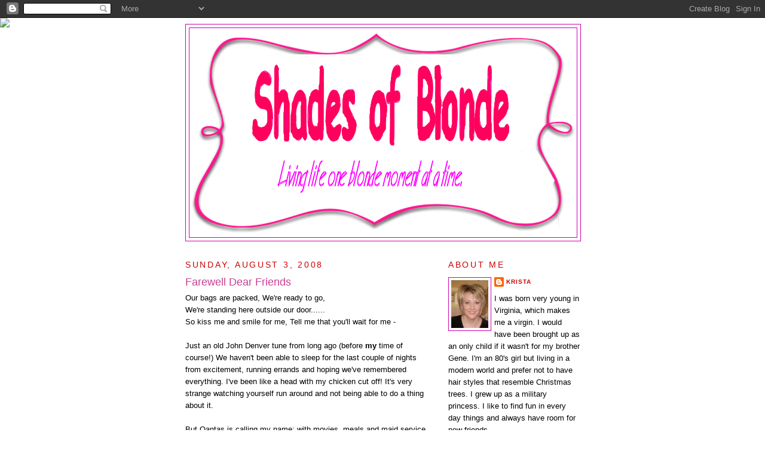

--- FILE ---
content_type: text/html; charset=UTF-8
request_url: https://ohmyheck-tic.blogspot.com/2008/08/farewell-dear-friends.html
body_size: 16560
content:
<!DOCTYPE html>
<html dir='ltr'>
<head>
<link href='https://www.blogger.com/static/v1/widgets/2944754296-widget_css_bundle.css' rel='stylesheet' type='text/css'/>
<meta content='text/html; charset=UTF-8' http-equiv='Content-Type'/>
<meta content='blogger' name='generator'/>
<link href='https://ohmyheck-tic.blogspot.com/favicon.ico' rel='icon' type='image/x-icon'/>
<link href='http://ohmyheck-tic.blogspot.com/2008/08/farewell-dear-friends.html' rel='canonical'/>
<link rel="alternate" type="application/atom+xml" title="Shades of Blonde - Atom" href="https://ohmyheck-tic.blogspot.com/feeds/posts/default" />
<link rel="alternate" type="application/rss+xml" title="Shades of Blonde - RSS" href="https://ohmyheck-tic.blogspot.com/feeds/posts/default?alt=rss" />
<link rel="service.post" type="application/atom+xml" title="Shades of Blonde - Atom" href="https://www.blogger.com/feeds/4058669311925760898/posts/default" />

<link rel="alternate" type="application/atom+xml" title="Shades of Blonde - Atom" href="https://ohmyheck-tic.blogspot.com/feeds/548440007897719989/comments/default" />
<!--Can't find substitution for tag [blog.ieCssRetrofitLinks]-->
<meta content='http://ohmyheck-tic.blogspot.com/2008/08/farewell-dear-friends.html' property='og:url'/>
<meta content='Farewell Dear Friends' property='og:title'/>
<meta content='Our bags are packed, We&#39;re ready to go, We&#39;re standing here outside our door...... So kiss me and smile for me, Tell me that you&#39;ll wait for...' property='og:description'/>
<title>Shades of Blonde: Farewell Dear Friends</title>
<style id='page-skin-1' type='text/css'><!--
/*
-----------------------------------------------
Blogger Template Style
Name:     Minima
Date:     26 Feb 2004
Updated by: Blogger Team
----------------------------------------------- */
/* Use this with templates/template-twocol.html */
body {
background:#ffffff;
margin:0;
color:#000000;
font:x-small Georgia Serif;
font-size/* */:/**/small;
font-size: /**/small;
text-align: center;
}
a:link {
color:#cc0000;
text-decoration:none;
}
a:visited {
color:#cc00af;
text-decoration:none;
}
a:hover {
color:#C94093;
text-decoration:underline;
}
a img {
border-width:0;
}
/* Header
-----------------------------------------------
*/
#header-wrapper {
width:660px;
margin:0 auto 10px;
border:1px solid #cc00af;
}
#header-inner {
background-position: center;
margin-left: auto;
margin-right: auto;
}
#header {
margin: 5px;
border: 1px solid #cc00af;
text-align: center;
color:#9D1961;
}
#header h1 {
margin:5px 5px 0;
padding:15px 20px .25em;
line-height:1.2em;
text-transform:uppercase;
letter-spacing:.2em;
font: normal bold 350% Georgia, Times, serif;
}
#header a {
color:#9D1961;
text-decoration:none;
}
#header a:hover {
color:#9D1961;
}
#header .description {
margin:0 5px 5px;
padding:0 20px 15px;
max-width:700px;
text-transform:uppercase;
letter-spacing:.2em;
line-height: 1.4em;
font: normal normal 95% 'Trebuchet MS', Trebuchet, Arial, Verdana, Sans-serif;
color: #cc0000;
}
#header img {
margin-left: auto;
margin-right: auto;
}
/* Outer-Wrapper
----------------------------------------------- */
#outer-wrapper {
width: 660px;
margin:0 auto;
padding:10px;
text-align:left;
font: normal normal 100% Verdana, sans-serif;
}
#main-wrapper {
width: 410px;
float: left;
word-wrap: break-word; /* fix for long text breaking sidebar float in IE */
overflow: hidden;     /* fix for long non-text content breaking IE sidebar float */
}
#sidebar-wrapper {
width: 220px;
float: right;
word-wrap: break-word; /* fix for long text breaking sidebar float in IE */
overflow: hidden;      /* fix for long non-text content breaking IE sidebar float */
}
/* Headings
----------------------------------------------- */
h2 {
margin:1.5em 0 .75em;
font:normal normal 105% 'Trebuchet MS',Trebuchet,Arial,Verdana,Sans-serif;
line-height: 1.4em;
text-transform:uppercase;
letter-spacing:.2em;
color:#cc0000;
}
/* Posts
-----------------------------------------------
*/
h2.date-header {
margin:1.5em 0 .5em;
}
.post {
margin:.5em 0 1.5em;
border-bottom:1px dotted #cc00af;
padding-bottom:1.5em;
}
.post h3 {
margin:.25em 0 0;
padding:0 0 4px;
font-size:140%;
font-weight:normal;
line-height:1.4em;
color:#C94093;
}
.post h3 a, .post h3 a:visited, .post h3 strong {
display:block;
text-decoration:none;
color:#C94093;
font-weight:normal;
}
.post h3 strong, .post h3 a:hover {
color:#000000;
}
.post-body {
margin:0 0 .75em;
line-height:1.6em;
}
.post-body blockquote {
line-height:1.3em;
}
.post-footer {
margin: .75em 0;
color:#cc0000;
text-transform:uppercase;
letter-spacing:.1em;
font: normal normal 78% 'Trebuchet MS', Trebuchet, Arial, Verdana, Sans-serif;
line-height: 1.4em;
}
.comment-link {
margin-left:.6em;
}
.post img, table.tr-caption-container {
padding:4px;
border:1px solid #cc00af;
}
.tr-caption-container img {
border: none;
padding: 0;
}
.post blockquote {
margin:1em 20px;
}
.post blockquote p {
margin:.75em 0;
}
/* Comments
----------------------------------------------- */
#comments h4 {
margin:1em 0;
font-weight: bold;
line-height: 1.4em;
text-transform:uppercase;
letter-spacing:.2em;
color: #cc0000;
}
#comments-block {
margin:1em 0 1.5em;
line-height:1.6em;
}
#comments-block .comment-author {
margin:.5em 0;
}
#comments-block .comment-body {
margin:.25em 0 0;
}
#comments-block .comment-footer {
margin:-.25em 0 2em;
line-height: 1.4em;
text-transform:uppercase;
letter-spacing:.1em;
}
#comments-block .comment-body p {
margin:0 0 .75em;
}
.deleted-comment {
font-style:italic;
color:gray;
}
#blog-pager-newer-link {
float: left;
}
#blog-pager-older-link {
float: right;
}
#blog-pager {
text-align: center;
}
.feed-links {
clear: both;
line-height: 2.5em;
}
/* Sidebar Content
----------------------------------------------- */
.sidebar {
color: #000000;
line-height: 1.5em;
}
.sidebar ul {
list-style:none;
margin:0 0 0;
padding:0 0 0;
}
.sidebar li {
margin:0;
padding-top:0;
padding-right:0;
padding-bottom:.25em;
padding-left:15px;
text-indent:-15px;
line-height:1.5em;
}
.sidebar .widget, .main .widget {
border-bottom:1px dotted #cc00af;
margin:0 0 1.5em;
padding:0 0 1.5em;
}
.main .Blog {
border-bottom-width: 0;
}
/* Profile
----------------------------------------------- */
.profile-img {
float: left;
margin-top: 0;
margin-right: 5px;
margin-bottom: 5px;
margin-left: 0;
padding: 4px;
border: 1px solid #cc00af;
}
.profile-data {
margin:0;
text-transform:uppercase;
letter-spacing:.1em;
font: normal normal 78% 'Trebuchet MS', Trebuchet, Arial, Verdana, Sans-serif;
color: #cc0000;
font-weight: bold;
line-height: 1.6em;
}
.profile-datablock {
margin:.5em 0 .5em;
}
.profile-textblock {
margin: 0.5em 0;
line-height: 1.6em;
}
.profile-link {
font: normal normal 78% 'Trebuchet MS', Trebuchet, Arial, Verdana, Sans-serif;
text-transform: uppercase;
letter-spacing: .1em;
}
/* Footer
----------------------------------------------- */
#footer {
width:660px;
clear:both;
margin:0 auto;
padding-top:15px;
line-height: 1.6em;
text-transform:uppercase;
letter-spacing:.1em;
text-align: center;
}

--></style>
<link href='https://www.blogger.com/dyn-css/authorization.css?targetBlogID=4058669311925760898&amp;zx=d939d9f4-722a-4344-bdfe-79ce8de027b0' media='none' onload='if(media!=&#39;all&#39;)media=&#39;all&#39;' rel='stylesheet'/><noscript><link href='https://www.blogger.com/dyn-css/authorization.css?targetBlogID=4058669311925760898&amp;zx=d939d9f4-722a-4344-bdfe-79ce8de027b0' rel='stylesheet'/></noscript>
<meta name='google-adsense-platform-account' content='ca-host-pub-1556223355139109'/>
<meta name='google-adsense-platform-domain' content='blogspot.com'/>

</head>
<body>
<div class='navbar section' id='navbar'><div class='widget Navbar' data-version='1' id='Navbar1'><script type="text/javascript">
    function setAttributeOnload(object, attribute, val) {
      if(window.addEventListener) {
        window.addEventListener('load',
          function(){ object[attribute] = val; }, false);
      } else {
        window.attachEvent('onload', function(){ object[attribute] = val; });
      }
    }
  </script>
<div id="navbar-iframe-container"></div>
<script type="text/javascript" src="https://apis.google.com/js/platform.js"></script>
<script type="text/javascript">
      gapi.load("gapi.iframes:gapi.iframes.style.bubble", function() {
        if (gapi.iframes && gapi.iframes.getContext) {
          gapi.iframes.getContext().openChild({
              url: 'https://www.blogger.com/navbar/4058669311925760898?po\x3d548440007897719989\x26origin\x3dhttps://ohmyheck-tic.blogspot.com',
              where: document.getElementById("navbar-iframe-container"),
              id: "navbar-iframe"
          });
        }
      });
    </script><script type="text/javascript">
(function() {
var script = document.createElement('script');
script.type = 'text/javascript';
script.src = '//pagead2.googlesyndication.com/pagead/js/google_top_exp.js';
var head = document.getElementsByTagName('head')[0];
if (head) {
head.appendChild(script);
}})();
</script>
</div></div>
<div id='outer-wrapper'><div id='wrap2'>
<!-- skip links for text browsers -->
<span id='skiplinks' style='display:none;'>
<a href='#main'>skip to main </a> |
      <a href='#sidebar'>skip to sidebar</a>
</span>
<div id='header-wrapper'>
<div class='header section' id='header'><div class='widget Header' data-version='1' id='Header1'>
<div id='header-inner'>
<a href='https://ohmyheck-tic.blogspot.com/' style='display: block'>
<img alt='Shades of Blonde' height='350px; ' id='Header1_headerimg' src='https://blogger.googleusercontent.com/img/b/R29vZ2xl/AVvXsEhPtwb_ZtXHHp7TzSIe1RszKiMxbdr4GeBet-6VDCbfFvt5ynwWWEP9krflJkz3eHz-IuE2IS8MSBmEsE6Fpnbc6Di2Oj9_jgEsK4BznMlqsGATUa6ndtLxwHtAU5NuoMUhrJDgmLR_55l9/s1600-r/i342_pLuvuBanner.png' style='display: block' width='650px; '/>
</a>
</div>
</div></div>
</div>
<div id='content-wrapper'>
<div id='crosscol-wrapper' style='text-align:center'>
<div class='crosscol no-items section' id='crosscol'></div>
</div>
<div id='main-wrapper'>
<div class='main section' id='main'><div class='widget Blog' data-version='1' id='Blog1'>
<div class='blog-posts hfeed'>

          <div class="date-outer">
        
<h2 class='date-header'><span>Sunday, August 3, 2008</span></h2>

          <div class="date-posts">
        
<div class='post-outer'>
<div class='post hentry uncustomized-post-template' itemprop='blogPost' itemscope='itemscope' itemtype='http://schema.org/BlogPosting'>
<meta content='4058669311925760898' itemprop='blogId'/>
<meta content='548440007897719989' itemprop='postId'/>
<a name='548440007897719989'></a>
<h3 class='post-title entry-title' itemprop='name'>
Farewell Dear Friends
</h3>
<div class='post-header'>
<div class='post-header-line-1'></div>
</div>
<div class='post-body entry-content' id='post-body-548440007897719989' itemprop='description articleBody'>
Our bags are packed, We're ready to go,<br />We're standing here outside our door......<br />So kiss me and smile for me, Tell me that you'll wait for me -<br /><br />Just an old John Denver tune from long ago (before <strong>my</strong> time of course!)  We haven't been able to sleep for the last couple of nights from excitement, running errands and hoping we've remembered everything.  I've been like a head with my chicken cut off!  It's very strange watching yourself run around and not being able to do a thing about it.<br /><br />But Qantas is calling my name; with movies, meals and maid service.  Sigh.  Then I have to wake up to reality again.<br /><br />I will miss you all and it will seem like a blink of an eye when we get back.  Sorry we couldn't catch up before we left, but save a date when we come back!
<div style='clear: both;'></div>
</div>
<div class='post-footer'>
<div class='post-footer-line post-footer-line-1'>
<span class='post-author vcard'>
Posted by
<span class='fn' itemprop='author' itemscope='itemscope' itemtype='http://schema.org/Person'>
<meta content='https://www.blogger.com/profile/07870337424997944073' itemprop='url'/>
<a class='g-profile' href='https://www.blogger.com/profile/07870337424997944073' rel='author' title='author profile'>
<span itemprop='name'>Krista</span>
</a>
</span>
</span>
<span class='post-timestamp'>
at
<meta content='http://ohmyheck-tic.blogspot.com/2008/08/farewell-dear-friends.html' itemprop='url'/>
<a class='timestamp-link' href='https://ohmyheck-tic.blogspot.com/2008/08/farewell-dear-friends.html' rel='bookmark' title='permanent link'><abbr class='published' itemprop='datePublished' title='2008-08-03T00:40:00-06:00'>12:40&#8239;AM</abbr></a>
</span>
<span class='post-comment-link'>
</span>
<span class='post-icons'>
<span class='item-action'>
<a href='https://www.blogger.com/email-post/4058669311925760898/548440007897719989' title='Email Post'>
<img alt='' class='icon-action' height='13' src='https://resources.blogblog.com/img/icon18_email.gif' width='18'/>
</a>
</span>
<span class='item-control blog-admin pid-1466276595'>
<a href='https://www.blogger.com/post-edit.g?blogID=4058669311925760898&postID=548440007897719989&from=pencil' title='Edit Post'>
<img alt='' class='icon-action' height='18' src='https://resources.blogblog.com/img/icon18_edit_allbkg.gif' width='18'/>
</a>
</span>
</span>
<div class='post-share-buttons goog-inline-block'>
</div>
</div>
<div class='post-footer-line post-footer-line-2'>
<span class='post-labels'>
Labels:
<a href='https://ohmyheck-tic.blogspot.com/search/label/Vacationing' rel='tag'>Vacationing</a>
</span>
</div>
<div class='post-footer-line post-footer-line-3'>
<span class='post-location'>
</span>
</div>
</div>
</div>
<div class='comments' id='comments'>
<a name='comments'></a>
<h4>4 comments:</h4>
<div id='Blog1_comments-block-wrapper'>
<dl class='avatar-comment-indent' id='comments-block'>
<dt class='comment-author ' id='c4898771931507861211'>
<a name='c4898771931507861211'></a>
<div class="avatar-image-container vcard"><span dir="ltr"><a href="https://www.blogger.com/profile/01118546573573395042" target="" rel="nofollow" onclick="" class="avatar-hovercard" id="av-4898771931507861211-01118546573573395042"><img src="https://resources.blogblog.com/img/blank.gif" width="35" height="35" class="delayLoad" style="display: none;" longdesc="//blogger.googleusercontent.com/img/b/R29vZ2xl/AVvXsEgrooJ9RqQOhmxD9Wr-fL_bCRk1oH4Xnm5AcFTMxfJ3fWYiiz-LJJM2BvJ-5K-uEyB3cMMj5iRfEf8gygX7ahA55VcCtTbvk1uYmbHCh6lf8vGgSbM2GTwpUgpN7tFZNh4/s45-c/6056187869_15084ea742_m.jpg" alt="" title="Nicole">

<noscript><img src="//blogger.googleusercontent.com/img/b/R29vZ2xl/AVvXsEgrooJ9RqQOhmxD9Wr-fL_bCRk1oH4Xnm5AcFTMxfJ3fWYiiz-LJJM2BvJ-5K-uEyB3cMMj5iRfEf8gygX7ahA55VcCtTbvk1uYmbHCh6lf8vGgSbM2GTwpUgpN7tFZNh4/s45-c/6056187869_15084ea742_m.jpg" width="35" height="35" class="photo" alt=""></noscript></a></span></div>
<a href='https://www.blogger.com/profile/01118546573573395042' rel='nofollow'>Nicole</a>
said...
</dt>
<dd class='comment-body' id='Blog1_cmt-4898771931507861211'>
<p>
hey, I thought you were taking me with you!
</p>
</dd>
<dd class='comment-footer'>
<span class='comment-timestamp'>
<a href='https://ohmyheck-tic.blogspot.com/2008/08/farewell-dear-friends.html?showComment=1217774520000#c4898771931507861211' title='comment permalink'>
August 3, 2008 at 8:42&#8239;AM
</a>
<span class='item-control blog-admin pid-1366782044'>
<a class='comment-delete' href='https://www.blogger.com/comment/delete/4058669311925760898/4898771931507861211' title='Delete Comment'>
<img src='https://resources.blogblog.com/img/icon_delete13.gif'/>
</a>
</span>
</span>
</dd>
<dt class='comment-author ' id='c8837943828991716014'>
<a name='c8837943828991716014'></a>
<div class="avatar-image-container vcard"><span dir="ltr"><a href="https://www.blogger.com/profile/06685772235961607692" target="" rel="nofollow" onclick="" class="avatar-hovercard" id="av-8837943828991716014-06685772235961607692"><img src="https://resources.blogblog.com/img/blank.gif" width="35" height="35" class="delayLoad" style="display: none;" longdesc="//blogger.googleusercontent.com/img/b/R29vZ2xl/AVvXsEjT7FQJB6hGr9tngek-6fWfF9RqXNgwKyBMnpL-NTFIPxfjboWMx9u_-OSC-lpiQwvswxXqZjx8sYthdYz87sHN1BfQMgC78TXM0pP7yUCiAaTATVQpNYj9hmim1btF6A/s45-c-r/me.jpg" alt="" title="Christina">

<noscript><img src="//blogger.googleusercontent.com/img/b/R29vZ2xl/AVvXsEjT7FQJB6hGr9tngek-6fWfF9RqXNgwKyBMnpL-NTFIPxfjboWMx9u_-OSC-lpiQwvswxXqZjx8sYthdYz87sHN1BfQMgC78TXM0pP7yUCiAaTATVQpNYj9hmim1btF6A/s45-c-r/me.jpg" width="35" height="35" class="photo" alt=""></noscript></a></span></div>
<a href='https://www.blogger.com/profile/06685772235961607692' rel='nofollow'>Christina</a>
said...
</dt>
<dd class='comment-body' id='Blog1_cmt-8837943828991716014'>
<p>
Have a wonderful time, Krista!  Kiss a kangaroo for me  . . . or better yet, bring me one!
</p>
</dd>
<dd class='comment-footer'>
<span class='comment-timestamp'>
<a href='https://ohmyheck-tic.blogspot.com/2008/08/farewell-dear-friends.html?showComment=1217784240000#c8837943828991716014' title='comment permalink'>
August 3, 2008 at 11:24&#8239;AM
</a>
<span class='item-control blog-admin pid-1167167400'>
<a class='comment-delete' href='https://www.blogger.com/comment/delete/4058669311925760898/8837943828991716014' title='Delete Comment'>
<img src='https://resources.blogblog.com/img/icon_delete13.gif'/>
</a>
</span>
</span>
</dd>
<dt class='comment-author ' id='c4075714000646546757'>
<a name='c4075714000646546757'></a>
<div class="avatar-image-container vcard"><span dir="ltr"><a href="https://www.blogger.com/profile/04883446357030352434" target="" rel="nofollow" onclick="" class="avatar-hovercard" id="av-4075714000646546757-04883446357030352434"><img src="https://resources.blogblog.com/img/blank.gif" width="35" height="35" class="delayLoad" style="display: none;" longdesc="//blogger.googleusercontent.com/img/b/R29vZ2xl/AVvXsEgWAx5F0BB8qa-0sEHYKEJdnBerv3Q4gzUkO-PCurIwc9mdx17evs_29jtJoVfmqHWL8JoZJeqfyPiBOWCjLgUgxYecDWMjHus6BMQYmBXNz4C-Kt1XEWDPd5bCN9-Nc74/s45-c/attila.jpg" alt="" title="Gil">

<noscript><img src="//blogger.googleusercontent.com/img/b/R29vZ2xl/AVvXsEgWAx5F0BB8qa-0sEHYKEJdnBerv3Q4gzUkO-PCurIwc9mdx17evs_29jtJoVfmqHWL8JoZJeqfyPiBOWCjLgUgxYecDWMjHus6BMQYmBXNz4C-Kt1XEWDPd5bCN9-Nc74/s45-c/attila.jpg" width="35" height="35" class="photo" alt=""></noscript></a></span></div>
<a href='https://www.blogger.com/profile/04883446357030352434' rel='nofollow'>Gil</a>
said...
</dt>
<dd class='comment-body' id='Blog1_cmt-4075714000646546757'>
<p>
Not to worry! Der old Dad is holding down the fort for you. Have a wonderful time! (Do you think they'll notice that koala in your bag on the return trip?)
</p>
</dd>
<dd class='comment-footer'>
<span class='comment-timestamp'>
<a href='https://ohmyheck-tic.blogspot.com/2008/08/farewell-dear-friends.html?showComment=1217827620000#c4075714000646546757' title='comment permalink'>
August 3, 2008 at 11:27&#8239;PM
</a>
<span class='item-control blog-admin pid-65698786'>
<a class='comment-delete' href='https://www.blogger.com/comment/delete/4058669311925760898/4075714000646546757' title='Delete Comment'>
<img src='https://resources.blogblog.com/img/icon_delete13.gif'/>
</a>
</span>
</span>
</dd>
<dt class='comment-author ' id='c7669001328368777649'>
<a name='c7669001328368777649'></a>
<div class="avatar-image-container vcard"><span dir="ltr"><a href="https://www.blogger.com/profile/03364656189547682339" target="" rel="nofollow" onclick="" class="avatar-hovercard" id="av-7669001328368777649-03364656189547682339"><img src="https://resources.blogblog.com/img/blank.gif" width="35" height="35" class="delayLoad" style="display: none;" longdesc="//3.bp.blogspot.com/-aGJ88u-lWBI/TeKdQQIl1iI/AAAAAAAABYY/uSeN4Q7B24I/s35/me%25252B002.JPG" alt="" title="JaMean">

<noscript><img src="//3.bp.blogspot.com/-aGJ88u-lWBI/TeKdQQIl1iI/AAAAAAAABYY/uSeN4Q7B24I/s35/me%25252B002.JPG" width="35" height="35" class="photo" alt=""></noscript></a></span></div>
<a href='https://www.blogger.com/profile/03364656189547682339' rel='nofollow'>JaMean</a>
said...
</dt>
<dd class='comment-body' id='Blog1_cmt-7669001328368777649'>
<p>
Have a BLAST!  Enjoy getting pampered.  It doesn't happen nearly enough!  :)<BR/><BR/>Since everyone has something they want you to do while you are there, bring me back a hot Australian guy to cook for me.  Or Marcos Ambrose if he's back home for some reason!!!
</p>
</dd>
<dd class='comment-footer'>
<span class='comment-timestamp'>
<a href='https://ohmyheck-tic.blogspot.com/2008/08/farewell-dear-friends.html?showComment=1217861160000#c7669001328368777649' title='comment permalink'>
August 4, 2008 at 8:46&#8239;AM
</a>
<span class='item-control blog-admin pid-1691713468'>
<a class='comment-delete' href='https://www.blogger.com/comment/delete/4058669311925760898/7669001328368777649' title='Delete Comment'>
<img src='https://resources.blogblog.com/img/icon_delete13.gif'/>
</a>
</span>
</span>
</dd>
</dl>
</div>
<p class='comment-footer'>
<a href='https://www.blogger.com/comment/fullpage/post/4058669311925760898/548440007897719989' onclick='javascript:window.open(this.href, "bloggerPopup", "toolbar=0,location=0,statusbar=1,menubar=0,scrollbars=yes,width=640,height=500"); return false;'>Post a Comment</a>
</p>
</div>
</div>

        </div></div>
      
</div>
<div class='blog-pager' id='blog-pager'>
<span id='blog-pager-newer-link'>
<a class='blog-pager-newer-link' href='https://ohmyheck-tic.blogspot.com/2008/08/week-with-no-monday.html' id='Blog1_blog-pager-newer-link' title='Newer Post'>Newer Post</a>
</span>
<span id='blog-pager-older-link'>
<a class='blog-pager-older-link' href='https://ohmyheck-tic.blogspot.com/2008/08/happy-underwear-day.html' id='Blog1_blog-pager-older-link' title='Older Post'>Older Post</a>
</span>
<a class='home-link' href='https://ohmyheck-tic.blogspot.com/'>Home</a>
</div>
<div class='clear'></div>
<div class='post-feeds'>
<div class='feed-links'>
Subscribe to:
<a class='feed-link' href='https://ohmyheck-tic.blogspot.com/feeds/548440007897719989/comments/default' target='_blank' type='application/atom+xml'>Post Comments (Atom)</a>
</div>
</div>
</div></div>
</div>
<div id='sidebar-wrapper'>
<div class='sidebar section' id='sidebar'><div class='widget Profile' data-version='1' id='Profile1'>
<h2>About Me</h2>
<div class='widget-content'>
<a href='https://www.blogger.com/profile/07870337424997944073'><img alt='My photo' class='profile-img' height='80' src='//blogger.googleusercontent.com/img/b/R29vZ2xl/AVvXsEjcXqNW4CCmxvNRhAq4ucnla9aUSqEqwmJNz1KO_V-WErigAfKER7r7rwB3f8KA3P_BJJzvvrascl4n5i-GkGbobYNv7aXJDI62l9S-AnDywknzZy4ch9NXB6QKCVBCZA4/s1600/*' width='62'/></a>
<dl class='profile-datablock'>
<dt class='profile-data'>
<a class='profile-name-link g-profile' href='https://www.blogger.com/profile/07870337424997944073' rel='author' style='background-image: url(//www.blogger.com/img/logo-16.png);'>
Krista
</a>
</dt>
<dd class='profile-textblock'>I was born very young in Virginia, which makes me a virgin.  I would have been brought up as an only child if it wasn't for my brother Gene.  I'm an 80's girl but living in a modern world and prefer not to have hair styles that resemble Christmas trees.  I grew up as a military princess.  I like to find fun in every day things and always have room for new friends.</dd>
</dl>
<a class='profile-link' href='https://www.blogger.com/profile/07870337424997944073' rel='author'>View my complete profile</a>
<div class='clear'></div>
</div>
</div><div class='widget Image' data-version='1' id='Image3'>
<div class='widget-content'>
<img alt='' height='153' id='Image3_img' src='https://blogger.googleusercontent.com/img/b/R29vZ2xl/AVvXsEifdnO8fYxmXIS8WNZ51fpT6W9Z3oUHRKHajcgqNJy7p_N91HRUk6Urzf8OkDKSHLOCIMKU_PAwIvfOTj3KHJjfY6bcFrNA17x4_lRv41UYfFEv0OWR1wFSxcPFm1M34Jwv2_3GdZXRMSky/s226/familybw.jpg' width='220'/>
<br/>
</div>
<div class='clear'></div>
</div><div class='widget HTML' data-version='1' id='HTML1'>
<h2 class='title'>MMB</h2>
<div class='widget-content'>
<a href="http://www.mormonmommyblogs.com"><img border="0" src="https://lh3.googleusercontent.com/blogger_img_proxy/AEn0k_uezp0YxaPuqKvucEm3DVLFEyQsU3T4159ELaYv8Ve-7d4kE2l9gvE1tzbDdmcvQIUa2UiFZViqo0l2mRuMtCMRWvbTsvCcBgiB8Qr4Fugf4ZzvMR5d-FGtHeY45i1zwEvPjFLgc2V6lrl2DS6hPD1xresycw=s0-d"></a>
</div>
<div class='clear'></div>
</div><div class='widget LinkList' data-version='1' id='LinkList2'>
<h2>My Other Blog</h2>
<div class='widget-content'>
<ul>
<li><a href='http://progressinglds.blogspot.com'>Spiritually Speaking</a></li>
</ul>
<div class='clear'></div>
</div>
</div><div class='widget Followers' data-version='1' id='Followers1'>
<h2 class='title'>Followers</h2>
<div class='widget-content'>
<div id='Followers1-wrapper'>
<div style='margin-right:2px;'>
<div><script type="text/javascript" src="https://apis.google.com/js/platform.js"></script>
<div id="followers-iframe-container"></div>
<script type="text/javascript">
    window.followersIframe = null;
    function followersIframeOpen(url) {
      gapi.load("gapi.iframes", function() {
        if (gapi.iframes && gapi.iframes.getContext) {
          window.followersIframe = gapi.iframes.getContext().openChild({
            url: url,
            where: document.getElementById("followers-iframe-container"),
            messageHandlersFilter: gapi.iframes.CROSS_ORIGIN_IFRAMES_FILTER,
            messageHandlers: {
              '_ready': function(obj) {
                window.followersIframe.getIframeEl().height = obj.height;
              },
              'reset': function() {
                window.followersIframe.close();
                followersIframeOpen("https://www.blogger.com/followers/frame/4058669311925760898?colors\x3dCgt0cmFuc3BhcmVudBILdHJhbnNwYXJlbnQaByMwMDAwMDAiByNjYzAwMDAqByNmZmZmZmYyByNDOTQwOTM6ByMwMDAwMDBCByNjYzAwMDBKByNjYzAwMDBSByNjYzAwMDBaC3RyYW5zcGFyZW50\x26pageSize\x3d21\x26hl\x3den\x26origin\x3dhttps://ohmyheck-tic.blogspot.com");
              },
              'open': function(url) {
                window.followersIframe.close();
                followersIframeOpen(url);
              }
            }
          });
        }
      });
    }
    followersIframeOpen("https://www.blogger.com/followers/frame/4058669311925760898?colors\x3dCgt0cmFuc3BhcmVudBILdHJhbnNwYXJlbnQaByMwMDAwMDAiByNjYzAwMDAqByNmZmZmZmYyByNDOTQwOTM6ByMwMDAwMDBCByNjYzAwMDBKByNjYzAwMDBSByNjYzAwMDBaC3RyYW5zcGFyZW50\x26pageSize\x3d21\x26hl\x3den\x26origin\x3dhttps://ohmyheck-tic.blogspot.com");
  </script></div>
</div>
</div>
<div class='clear'></div>
</div>
</div><div class='widget BlogArchive' data-version='1' id='BlogArchive1'>
<h2>Blog Archive</h2>
<div class='widget-content'>
<div id='ArchiveList'>
<div id='BlogArchive1_ArchiveList'>
<ul class='hierarchy'>
<li class='archivedate collapsed'>
<a class='toggle' href='javascript:void(0)'>
<span class='zippy'>

        &#9658;&#160;
      
</span>
</a>
<a class='post-count-link' href='https://ohmyheck-tic.blogspot.com/2011/'>
2011
</a>
<span class='post-count' dir='ltr'>(6)</span>
<ul class='hierarchy'>
<li class='archivedate collapsed'>
<a class='toggle' href='javascript:void(0)'>
<span class='zippy'>

        &#9658;&#160;
      
</span>
</a>
<a class='post-count-link' href='https://ohmyheck-tic.blogspot.com/2011/07/'>
July
</a>
<span class='post-count' dir='ltr'>(1)</span>
</li>
</ul>
<ul class='hierarchy'>
<li class='archivedate collapsed'>
<a class='toggle' href='javascript:void(0)'>
<span class='zippy'>

        &#9658;&#160;
      
</span>
</a>
<a class='post-count-link' href='https://ohmyheck-tic.blogspot.com/2011/05/'>
May
</a>
<span class='post-count' dir='ltr'>(1)</span>
</li>
</ul>
<ul class='hierarchy'>
<li class='archivedate collapsed'>
<a class='toggle' href='javascript:void(0)'>
<span class='zippy'>

        &#9658;&#160;
      
</span>
</a>
<a class='post-count-link' href='https://ohmyheck-tic.blogspot.com/2011/04/'>
April
</a>
<span class='post-count' dir='ltr'>(1)</span>
</li>
</ul>
<ul class='hierarchy'>
<li class='archivedate collapsed'>
<a class='toggle' href='javascript:void(0)'>
<span class='zippy'>

        &#9658;&#160;
      
</span>
</a>
<a class='post-count-link' href='https://ohmyheck-tic.blogspot.com/2011/03/'>
March
</a>
<span class='post-count' dir='ltr'>(2)</span>
</li>
</ul>
<ul class='hierarchy'>
<li class='archivedate collapsed'>
<a class='toggle' href='javascript:void(0)'>
<span class='zippy'>

        &#9658;&#160;
      
</span>
</a>
<a class='post-count-link' href='https://ohmyheck-tic.blogspot.com/2011/02/'>
February
</a>
<span class='post-count' dir='ltr'>(1)</span>
</li>
</ul>
</li>
</ul>
<ul class='hierarchy'>
<li class='archivedate collapsed'>
<a class='toggle' href='javascript:void(0)'>
<span class='zippy'>

        &#9658;&#160;
      
</span>
</a>
<a class='post-count-link' href='https://ohmyheck-tic.blogspot.com/2010/'>
2010
</a>
<span class='post-count' dir='ltr'>(63)</span>
<ul class='hierarchy'>
<li class='archivedate collapsed'>
<a class='toggle' href='javascript:void(0)'>
<span class='zippy'>

        &#9658;&#160;
      
</span>
</a>
<a class='post-count-link' href='https://ohmyheck-tic.blogspot.com/2010/11/'>
November
</a>
<span class='post-count' dir='ltr'>(1)</span>
</li>
</ul>
<ul class='hierarchy'>
<li class='archivedate collapsed'>
<a class='toggle' href='javascript:void(0)'>
<span class='zippy'>

        &#9658;&#160;
      
</span>
</a>
<a class='post-count-link' href='https://ohmyheck-tic.blogspot.com/2010/10/'>
October
</a>
<span class='post-count' dir='ltr'>(1)</span>
</li>
</ul>
<ul class='hierarchy'>
<li class='archivedate collapsed'>
<a class='toggle' href='javascript:void(0)'>
<span class='zippy'>

        &#9658;&#160;
      
</span>
</a>
<a class='post-count-link' href='https://ohmyheck-tic.blogspot.com/2010/09/'>
September
</a>
<span class='post-count' dir='ltr'>(3)</span>
</li>
</ul>
<ul class='hierarchy'>
<li class='archivedate collapsed'>
<a class='toggle' href='javascript:void(0)'>
<span class='zippy'>

        &#9658;&#160;
      
</span>
</a>
<a class='post-count-link' href='https://ohmyheck-tic.blogspot.com/2010/08/'>
August
</a>
<span class='post-count' dir='ltr'>(5)</span>
</li>
</ul>
<ul class='hierarchy'>
<li class='archivedate collapsed'>
<a class='toggle' href='javascript:void(0)'>
<span class='zippy'>

        &#9658;&#160;
      
</span>
</a>
<a class='post-count-link' href='https://ohmyheck-tic.blogspot.com/2010/07/'>
July
</a>
<span class='post-count' dir='ltr'>(4)</span>
</li>
</ul>
<ul class='hierarchy'>
<li class='archivedate collapsed'>
<a class='toggle' href='javascript:void(0)'>
<span class='zippy'>

        &#9658;&#160;
      
</span>
</a>
<a class='post-count-link' href='https://ohmyheck-tic.blogspot.com/2010/06/'>
June
</a>
<span class='post-count' dir='ltr'>(8)</span>
</li>
</ul>
<ul class='hierarchy'>
<li class='archivedate collapsed'>
<a class='toggle' href='javascript:void(0)'>
<span class='zippy'>

        &#9658;&#160;
      
</span>
</a>
<a class='post-count-link' href='https://ohmyheck-tic.blogspot.com/2010/05/'>
May
</a>
<span class='post-count' dir='ltr'>(9)</span>
</li>
</ul>
<ul class='hierarchy'>
<li class='archivedate collapsed'>
<a class='toggle' href='javascript:void(0)'>
<span class='zippy'>

        &#9658;&#160;
      
</span>
</a>
<a class='post-count-link' href='https://ohmyheck-tic.blogspot.com/2010/04/'>
April
</a>
<span class='post-count' dir='ltr'>(10)</span>
</li>
</ul>
<ul class='hierarchy'>
<li class='archivedate collapsed'>
<a class='toggle' href='javascript:void(0)'>
<span class='zippy'>

        &#9658;&#160;
      
</span>
</a>
<a class='post-count-link' href='https://ohmyheck-tic.blogspot.com/2010/03/'>
March
</a>
<span class='post-count' dir='ltr'>(8)</span>
</li>
</ul>
<ul class='hierarchy'>
<li class='archivedate collapsed'>
<a class='toggle' href='javascript:void(0)'>
<span class='zippy'>

        &#9658;&#160;
      
</span>
</a>
<a class='post-count-link' href='https://ohmyheck-tic.blogspot.com/2010/02/'>
February
</a>
<span class='post-count' dir='ltr'>(9)</span>
</li>
</ul>
<ul class='hierarchy'>
<li class='archivedate collapsed'>
<a class='toggle' href='javascript:void(0)'>
<span class='zippy'>

        &#9658;&#160;
      
</span>
</a>
<a class='post-count-link' href='https://ohmyheck-tic.blogspot.com/2010/01/'>
January
</a>
<span class='post-count' dir='ltr'>(5)</span>
</li>
</ul>
</li>
</ul>
<ul class='hierarchy'>
<li class='archivedate collapsed'>
<a class='toggle' href='javascript:void(0)'>
<span class='zippy'>

        &#9658;&#160;
      
</span>
</a>
<a class='post-count-link' href='https://ohmyheck-tic.blogspot.com/2009/'>
2009
</a>
<span class='post-count' dir='ltr'>(73)</span>
<ul class='hierarchy'>
<li class='archivedate collapsed'>
<a class='toggle' href='javascript:void(0)'>
<span class='zippy'>

        &#9658;&#160;
      
</span>
</a>
<a class='post-count-link' href='https://ohmyheck-tic.blogspot.com/2009/12/'>
December
</a>
<span class='post-count' dir='ltr'>(1)</span>
</li>
</ul>
<ul class='hierarchy'>
<li class='archivedate collapsed'>
<a class='toggle' href='javascript:void(0)'>
<span class='zippy'>

        &#9658;&#160;
      
</span>
</a>
<a class='post-count-link' href='https://ohmyheck-tic.blogspot.com/2009/11/'>
November
</a>
<span class='post-count' dir='ltr'>(1)</span>
</li>
</ul>
<ul class='hierarchy'>
<li class='archivedate collapsed'>
<a class='toggle' href='javascript:void(0)'>
<span class='zippy'>

        &#9658;&#160;
      
</span>
</a>
<a class='post-count-link' href='https://ohmyheck-tic.blogspot.com/2009/09/'>
September
</a>
<span class='post-count' dir='ltr'>(4)</span>
</li>
</ul>
<ul class='hierarchy'>
<li class='archivedate collapsed'>
<a class='toggle' href='javascript:void(0)'>
<span class='zippy'>

        &#9658;&#160;
      
</span>
</a>
<a class='post-count-link' href='https://ohmyheck-tic.blogspot.com/2009/08/'>
August
</a>
<span class='post-count' dir='ltr'>(2)</span>
</li>
</ul>
<ul class='hierarchy'>
<li class='archivedate collapsed'>
<a class='toggle' href='javascript:void(0)'>
<span class='zippy'>

        &#9658;&#160;
      
</span>
</a>
<a class='post-count-link' href='https://ohmyheck-tic.blogspot.com/2009/06/'>
June
</a>
<span class='post-count' dir='ltr'>(12)</span>
</li>
</ul>
<ul class='hierarchy'>
<li class='archivedate collapsed'>
<a class='toggle' href='javascript:void(0)'>
<span class='zippy'>

        &#9658;&#160;
      
</span>
</a>
<a class='post-count-link' href='https://ohmyheck-tic.blogspot.com/2009/05/'>
May
</a>
<span class='post-count' dir='ltr'>(14)</span>
</li>
</ul>
<ul class='hierarchy'>
<li class='archivedate collapsed'>
<a class='toggle' href='javascript:void(0)'>
<span class='zippy'>

        &#9658;&#160;
      
</span>
</a>
<a class='post-count-link' href='https://ohmyheck-tic.blogspot.com/2009/04/'>
April
</a>
<span class='post-count' dir='ltr'>(1)</span>
</li>
</ul>
<ul class='hierarchy'>
<li class='archivedate collapsed'>
<a class='toggle' href='javascript:void(0)'>
<span class='zippy'>

        &#9658;&#160;
      
</span>
</a>
<a class='post-count-link' href='https://ohmyheck-tic.blogspot.com/2009/03/'>
March
</a>
<span class='post-count' dir='ltr'>(11)</span>
</li>
</ul>
<ul class='hierarchy'>
<li class='archivedate collapsed'>
<a class='toggle' href='javascript:void(0)'>
<span class='zippy'>

        &#9658;&#160;
      
</span>
</a>
<a class='post-count-link' href='https://ohmyheck-tic.blogspot.com/2009/02/'>
February
</a>
<span class='post-count' dir='ltr'>(13)</span>
</li>
</ul>
<ul class='hierarchy'>
<li class='archivedate collapsed'>
<a class='toggle' href='javascript:void(0)'>
<span class='zippy'>

        &#9658;&#160;
      
</span>
</a>
<a class='post-count-link' href='https://ohmyheck-tic.blogspot.com/2009/01/'>
January
</a>
<span class='post-count' dir='ltr'>(14)</span>
</li>
</ul>
</li>
</ul>
<ul class='hierarchy'>
<li class='archivedate expanded'>
<a class='toggle' href='javascript:void(0)'>
<span class='zippy toggle-open'>

        &#9660;&#160;
      
</span>
</a>
<a class='post-count-link' href='https://ohmyheck-tic.blogspot.com/2008/'>
2008
</a>
<span class='post-count' dir='ltr'>(57)</span>
<ul class='hierarchy'>
<li class='archivedate collapsed'>
<a class='toggle' href='javascript:void(0)'>
<span class='zippy'>

        &#9658;&#160;
      
</span>
</a>
<a class='post-count-link' href='https://ohmyheck-tic.blogspot.com/2008/12/'>
December
</a>
<span class='post-count' dir='ltr'>(8)</span>
</li>
</ul>
<ul class='hierarchy'>
<li class='archivedate collapsed'>
<a class='toggle' href='javascript:void(0)'>
<span class='zippy'>

        &#9658;&#160;
      
</span>
</a>
<a class='post-count-link' href='https://ohmyheck-tic.blogspot.com/2008/11/'>
November
</a>
<span class='post-count' dir='ltr'>(7)</span>
</li>
</ul>
<ul class='hierarchy'>
<li class='archivedate collapsed'>
<a class='toggle' href='javascript:void(0)'>
<span class='zippy'>

        &#9658;&#160;
      
</span>
</a>
<a class='post-count-link' href='https://ohmyheck-tic.blogspot.com/2008/10/'>
October
</a>
<span class='post-count' dir='ltr'>(1)</span>
</li>
</ul>
<ul class='hierarchy'>
<li class='archivedate collapsed'>
<a class='toggle' href='javascript:void(0)'>
<span class='zippy'>

        &#9658;&#160;
      
</span>
</a>
<a class='post-count-link' href='https://ohmyheck-tic.blogspot.com/2008/09/'>
September
</a>
<span class='post-count' dir='ltr'>(8)</span>
</li>
</ul>
<ul class='hierarchy'>
<li class='archivedate expanded'>
<a class='toggle' href='javascript:void(0)'>
<span class='zippy toggle-open'>

        &#9660;&#160;
      
</span>
</a>
<a class='post-count-link' href='https://ohmyheck-tic.blogspot.com/2008/08/'>
August
</a>
<span class='post-count' dir='ltr'>(11)</span>
<ul class='posts'>
<li><a href='https://ohmyheck-tic.blogspot.com/2008/08/up-for-air.html'>Up For Air</a></li>
<li><a href='https://ohmyheck-tic.blogspot.com/2008/08/underwater-world-at-mooloolaba.html'>Underwater World at Mooloolaba</a></li>
<li><a href='https://ohmyheck-tic.blogspot.com/2008/08/i-said-i-wouldnt-do-it-and-i-did.html'>I said I wouldn&#39;t do it and I did!</a></li>
<li><a href='https://ohmyheck-tic.blogspot.com/2008/08/here-comes-trouble.html'>Here comes trouble!</a></li>
<li><a href='https://ohmyheck-tic.blogspot.com/2008/08/sleeping-beauties.html'>Sleeping Beauties</a></li>
<li><a href='https://ohmyheck-tic.blogspot.com/2008/08/mellow-yellow.html'>Mellow Yellow</a></li>
<li><a href='https://ohmyheck-tic.blogspot.com/2008/08/blog-post.html'>Here she is.....Ali in her favorite place!  Shoppi...</a></li>
<li><a href='https://ohmyheck-tic.blogspot.com/2008/08/heavenly-shopping-trip-one.html'>Heavenly Shopping Trip One</a></li>
<li><a href='https://ohmyheck-tic.blogspot.com/2008/08/week-with-no-monday.html'>A Week With No Monday</a></li>
<li><a href='https://ohmyheck-tic.blogspot.com/2008/08/farewell-dear-friends.html'>Farewell Dear Friends</a></li>
<li><a href='https://ohmyheck-tic.blogspot.com/2008/08/happy-underwear-day.html'>Happy Underwear Day!</a></li>
</ul>
</li>
</ul>
<ul class='hierarchy'>
<li class='archivedate collapsed'>
<a class='toggle' href='javascript:void(0)'>
<span class='zippy'>

        &#9658;&#160;
      
</span>
</a>
<a class='post-count-link' href='https://ohmyheck-tic.blogspot.com/2008/07/'>
July
</a>
<span class='post-count' dir='ltr'>(13)</span>
</li>
</ul>
<ul class='hierarchy'>
<li class='archivedate collapsed'>
<a class='toggle' href='javascript:void(0)'>
<span class='zippy'>

        &#9658;&#160;
      
</span>
</a>
<a class='post-count-link' href='https://ohmyheck-tic.blogspot.com/2008/06/'>
June
</a>
<span class='post-count' dir='ltr'>(8)</span>
</li>
</ul>
<ul class='hierarchy'>
<li class='archivedate collapsed'>
<a class='toggle' href='javascript:void(0)'>
<span class='zippy'>

        &#9658;&#160;
      
</span>
</a>
<a class='post-count-link' href='https://ohmyheck-tic.blogspot.com/2008/05/'>
May
</a>
<span class='post-count' dir='ltr'>(1)</span>
</li>
</ul>
</li>
</ul>
</div>
</div>
<div class='clear'></div>
</div>
</div><div class='widget BlogList' data-version='1' id='BlogList1'>
<h2 class='title'>People Who Entertain Me</h2>
<div class='widget-content'>
<div class='blog-list-container' id='BlogList1_container'>
<ul id='BlogList1_blogs'>
<li style='display: block;'>
<div class='blog-icon'>
<img data-lateloadsrc='https://lh3.googleusercontent.com/blogger_img_proxy/AEn0k_uNhnvUijmH4lmXhHGa6pcZscbJV9SxzhvR4FeoqKW-zem7dlONEnFRzQJWJSnO_vIS9n-HtJOHvQjMI34p42F_kA1QfKs3TuZH8A=s16-w16-h16' height='16' width='16'/>
</div>
<div class='blog-content'>
<div class='blog-title'>
<a href='http://nancyaah.blogspot.com/' target='_blank'>
Nancy's Thoughts</a>
</div>
<div class='item-content'>
<span class='item-title'>
<a href='http://nancyaah.blogspot.com/2026/01/thinking-about-getting-ready-to-move.html' target='_blank'>
Thinking About Getting Ready to Move and The Rest of Christmas Break
</a>
</span>
<div class='item-time'>
1 week ago
</div>
</div>
</div>
<div style='clear: both;'></div>
</li>
<li style='display: block;'>
<div class='blog-icon'>
<img data-lateloadsrc='https://lh3.googleusercontent.com/blogger_img_proxy/AEn0k_uG3AS0_COTTsMWRN6NgTvip7MzWeDDCsvYqTAWuBlvnRtHwuimoaNqKug3qxiCxo-7kEGzQ7Ssv3fNIqKPD7pethEsPoqH569pWVgdB8xnW1M=s16-w16-h16' height='16' width='16'/>
</div>
<div class='blog-content'>
<div class='blog-title'>
<a href='http://theblogocheese.blogspot.com/' target='_blank'>
The Blog O' Cheese</a>
</div>
<div class='item-content'>
<span class='item-title'>
<a href='http://theblogocheese.blogspot.com/2025/12/top-20-tv-shows-i-watched-in-2025.html' target='_blank'>
Top 20 TV Shows I Watched in 2025
</a>
</span>
<div class='item-time'>
3 weeks ago
</div>
</div>
</div>
<div style='clear: both;'></div>
</li>
<li style='display: block;'>
<div class='blog-icon'>
<img data-lateloadsrc='https://lh3.googleusercontent.com/blogger_img_proxy/AEn0k_vGWeAvFp_WTbVjjYTJJhWxMEjZch8zlw-Uj0-sA-fiavSi4TmTkOplheycGt3VHVOQm7f6MhN9wMC0QU0SE7Sdscf5X99radfHCQ=s16-w16-h16' height='16' width='16'/>
</div>
<div class='blog-content'>
<div class='blog-title'>
<a href='https://www.lifewithdogs.tv' target='_blank'>
Life With Dogs</a>
</div>
<div class='item-content'>
<span class='item-title'>
<a href='https://www.lifewithdogs.tv/flea-control-for-dogs/' target='_blank'>
Top Effective Flea Control Options for Multi-Dog Households: Strategies for 
Pet Owners
</a>
</span>
<div class='item-time'>
9 months ago
</div>
</div>
</div>
<div style='clear: both;'></div>
</li>
<li style='display: block;'>
<div class='blog-icon'>
<img data-lateloadsrc='https://lh3.googleusercontent.com/blogger_img_proxy/AEn0k_tEzJEEgwRGffaoPsZuj5pby76TAZQ5FLEum8DeQY2CmOQ7iHZ8Aa53FBcU6qg4gM-EaTDwx9AwEQVAQb-4ZyoppMbyccvKO_S1pqV3WZQ=s16-w16-h16' height='16' width='16'/>
</div>
<div class='blog-content'>
<div class='blog-title'>
<a href='http://mydogarchie.blogspot.com/' target='_blank'>
Archie and his Family</a>
</div>
<div class='item-content'>
<span class='item-title'>
<a href='http://mydogarchie.blogspot.com/2022/01/happy-new-year.html' target='_blank'>
Happy New Year!!
</a>
</span>
<div class='item-time'>
4 years ago
</div>
</div>
</div>
<div style='clear: both;'></div>
</li>
<li style='display: block;'>
<div class='blog-icon'>
<img data-lateloadsrc='https://lh3.googleusercontent.com/blogger_img_proxy/AEn0k_sDmrWtIpO_dq3MlqMJhGjBhnSyQ5Ql110jOzN4vanBQQvylc1mbNQgvP0X1amZgzfedtIzuuAuHx1g7C_G6KhIIhGDUTVY2wmH2yNwY-Xa1Q=s16-w16-h16' height='16' width='16'/>
</div>
<div class='blog-content'>
<div class='blog-title'>
<a href='http://bonkersycarax.blogspot.com/' target='_blank'>
Side Trips</a>
</div>
<div class='item-content'>
<span class='item-title'>
<a href='http://bonkersycarax.blogspot.com/2020/08/thunder-and-lightning-from-porch.html' target='_blank'>
THUNDER AND LIGHTNING FROM THE PORCH
</a>
</span>
<div class='item-time'>
5 years ago
</div>
</div>
</div>
<div style='clear: both;'></div>
</li>
<li style='display: block;'>
<div class='blog-icon'>
<img data-lateloadsrc='https://lh3.googleusercontent.com/blogger_img_proxy/AEn0k_s8pIOXatRS5bmXkgLivdbtq1iyoDKD7QiIAI1lef2QAMbh4BdghaS894E5ZFsrs1RQ8hAsOxkoyxaJFmcCusbTok91szu2BRaHe4taJg=s16-w16-h16' height='16' width='16'/>
</div>
<div class='blog-content'>
<div class='blog-title'>
<a href='http://egangarden.blogspot.com/' target='_blank'>
Welcome to The Garden of Egan</a>
</div>
<div class='item-content'>
<span class='item-title'>
<a href='http://egangarden.blogspot.com/2019/11/when-it-rains.html' target='_blank'>
WHEN IT RAINS.....
</a>
</span>
<div class='item-time'>
6 years ago
</div>
</div>
</div>
<div style='clear: both;'></div>
</li>
<li style='display: block;'>
<div class='blog-icon'>
<img data-lateloadsrc='https://lh3.googleusercontent.com/blogger_img_proxy/AEn0k_u6mxV1oBDdcpiuQqmPz2W0t62w6IoCkj2Qf2PZWMK94ymlwHNBKPqA5EKwAzn2wV2oatyoG11U8aXBBCy7e2OXCMCFdmkqIWbdD71gxQ=s16-w16-h16' height='16' width='16'/>
</div>
<div class='blog-content'>
<div class='blog-title'>
<a href='http://blueandshoe.blogspot.com/' target='_blank'>
blueandshoe</a>
</div>
<div class='item-content'>
<span class='item-title'>
<a href='http://blueandshoe.blogspot.com/2018/12/it-will-never-be.html' target='_blank'>
IT WILL NEVER BE
</a>
</span>
<div class='item-time'>
7 years ago
</div>
</div>
</div>
<div style='clear: both;'></div>
</li>
<li style='display: block;'>
<div class='blog-icon'>
<img data-lateloadsrc='https://lh3.googleusercontent.com/blogger_img_proxy/AEn0k_tq8U7mYa1gmOHlOo0MoM7AH57HZVZDVK9Hwe3k5oQh5w3--xw-7L2Gye4nEmaV9h6agv2ZiH3Wyx5w3_2SjrRqrPTDZj9KuhZ-PGdAmyduy7Q=s16-w16-h16' height='16' width='16'/>
</div>
<div class='blog-content'>
<div class='blog-title'>
<a href='http://justabedofroses.blogspot.com/' target='_blank'>
Just a Bed of Roses  2010</a>
</div>
<div class='item-content'>
<span class='item-title'>
<a href='http://justabedofroses.blogspot.com/2017/02/we-are-at-acorn-antique-and-vintage.html' target='_blank'>
we are at Acorn antique and vintage show this weekend!
</a>
</span>
<div class='item-time'>
8 years ago
</div>
</div>
</div>
<div style='clear: both;'></div>
</li>
<li style='display: block;'>
<div class='blog-icon'>
<img data-lateloadsrc='https://lh3.googleusercontent.com/blogger_img_proxy/AEn0k_tbJc3F7295gKS7d84jnVEMNGKmrPhHwTweQrNsTKfPpEzhAgd1DK9F1_71qGRcpUuv0JfCgq6CnPcvPutz5Nixn9I3s9Qe5L7Our_0=s16-w16-h16' height='16' width='16'/>
</div>
<div class='blog-content'>
<div class='blog-title'>
<a href='http://aspenimage.blogspot.com/' target='_blank'>
Its Time To Live -</a>
</div>
<div class='item-content'>
<span class='item-title'>
<a href='http://aspenimage.blogspot.com/2016/11/blog-post.html' target='_blank'>
</a>
</span>
<div class='item-time'>
9 years ago
</div>
</div>
</div>
<div style='clear: both;'></div>
</li>
<li style='display: block;'>
<div class='blog-icon'>
<img data-lateloadsrc='https://lh3.googleusercontent.com/blogger_img_proxy/AEn0k_upwqptj2tYUfPB6EVTfF6XUi2E4MokmYAyKDj0CFWuEvYuDjiiMmzL6yVy-reDwCVA_7LDVd6hGoQ6j0o07K8UGU3Infa3G-SMFvFY43OmpQ=s16-w16-h16' height='16' width='16'/>
</div>
<div class='blog-content'>
<div class='blog-title'>
<a href='http://serenedesigns.blogspot.com/' target='_blank'>
Serene is my name, Not my life!</a>
</div>
<div class='item-content'>
<span class='item-title'>
<a href='http://serenedesigns.blogspot.com/2016/10/boys-vs-girls-winner-is.html' target='_blank'>
Boys VS Girls. The Winner Is....
</a>
</span>
<div class='item-time'>
9 years ago
</div>
</div>
</div>
<div style='clear: both;'></div>
</li>
<li style='display: block;'>
<div class='blog-icon'>
<img data-lateloadsrc='https://lh3.googleusercontent.com/blogger_img_proxy/AEn0k_uxPRU6PX_HIUU5MDniFJJsZQqACQtNKYO0K9dTT--3NQmK5sObWKS3y8F2ophuVgjo8vn9CWsVj1c75Hm5Oboi5YiWsIja_FAL=s16-w16-h16' height='16' width='16'/>
</div>
<div class='blog-content'>
<div class='blog-title'>
<a href='http://www.coachmeliss.com/' target='_blank'>
Glamazon Mormon Mom</a>
</div>
<div class='item-content'>
<span class='item-title'>
<a href='http://www.coachmeliss.com/2016/04/the-truth-about-moving.html' target='_blank'>
The Truth About Moving
</a>
</span>
<div class='item-time'>
9 years ago
</div>
</div>
</div>
<div style='clear: both;'></div>
</li>
<li style='display: block;'>
<div class='blog-icon'>
<img data-lateloadsrc='https://lh3.googleusercontent.com/blogger_img_proxy/AEn0k_vtfPJSvfU_PIgaC__xFA8fAzaI_pjsvyfy6y2tWWV6Pgq6hD2g6JPBN-MGWF4Vle0t5oVc9lk-xm8p35VderRRzD_bdnIhCQSg=s16-w16-h16' height='16' width='16'/>
</div>
<div class='blog-content'>
<div class='blog-title'>
<a href='http://www.seemomsmile.com/' target='_blank'>
See Mom Smile</a>
</div>
<div class='item-content'>
<span class='item-title'>
<a href='http://www.seemomsmile.com/2015/10/the-target-of-my-affection.html' target='_blank'>
The Target of My Affection
</a>
</span>
<div class='item-time'>
10 years ago
</div>
</div>
</div>
<div style='clear: both;'></div>
</li>
<li style='display: block;'>
<div class='blog-icon'>
<img data-lateloadsrc='https://lh3.googleusercontent.com/blogger_img_proxy/AEn0k_uLUzu1EVHz-WsqRui7ObnGqxgy8Vm90KSjVaRGsM69aRRtGAdZUsOpj5uDYZib_4EWSf-51gAEBLyG7CtvdlPYxDUz2yfReomq=s16-w16-h16' height='16' width='16'/>
</div>
<div class='blog-content'>
<div class='blog-title'>
<a href='http://www.jamiesjumble.com/' target='_blank'>
Jamie&#8217;s Jumble</a>
</div>
<div class='item-content'>
<span class='item-title'>
<a href='http://feedproxy.google.com/~r/JamiesJumble/~3/GrjzML4Qfeg/restarting-sort-of.html' target='_blank'>
Restarting... Sort of
</a>
</span>
<div class='item-time'>
11 years ago
</div>
</div>
</div>
<div style='clear: both;'></div>
</li>
<li style='display: block;'>
<div class='blog-icon'>
<img data-lateloadsrc='https://lh3.googleusercontent.com/blogger_img_proxy/AEn0k_uEN06Z4Z4oX2BAk2oWkCavxgzCCNgrz5AajXwSw5a7bGhJ3cevqkR-2A7zCATKmoedXrMinFov98C6Oy0SLKWkXINBwCM=s16-w16-h16' height='16' width='16'/>
</div>
<div class='blog-content'>
<div class='blog-title'>
<a href='http://thegoodflea.com/' target='_blank'>
Flea's World</a>
</div>
<div class='item-content'>
<span class='item-title'>
<a href='http://thegoodflea.com/2014/08/jones-natural-chews.html' target='_blank'>
Jones Natural Chews
</a>
</span>
<div class='item-time'>
11 years ago
</div>
</div>
</div>
<div style='clear: both;'></div>
</li>
<li style='display: block;'>
<div class='blog-icon'>
<img data-lateloadsrc='https://lh3.googleusercontent.com/blogger_img_proxy/AEn0k_vOpUmh_pSHTW1Fw33_Rk7xBCVVTRL9Dxprc2wqX28pI2sEAyNgBeHHXUIVAZtAijTz6gg2oPQqLEcKSbG2-RwhjuFvmWxTKoSMioEQSx36xQ=s16-w16-h16' height='16' width='16'/>
</div>
<div class='blog-content'>
<div class='blog-title'>
<a href='http://teachinfourth.blogspot.com/' target='_blank'>
Adventures & Misadventures of Daily Living</a>
</div>
<div class='item-content'>
<span class='item-title'>
<a href='http://teachinfourth.blogspot.com/2013/08/a-message-from-jasons-dad.html' target='_blank'>
A Message from Jason's Dad
</a>
</span>
<div class='item-time'>
12 years ago
</div>
</div>
</div>
<div style='clear: both;'></div>
</li>
<li style='display: block;'>
<div class='blog-icon'>
<img data-lateloadsrc='https://lh3.googleusercontent.com/blogger_img_proxy/AEn0k_s7ZG6x3_9FfMIYPUTTnK-qKvGAALFNdv231rLblq8M3V9gsEjW-j0bejb0VyED_BlwJi_v2S4rj3Obi2Ylcj28eycdHzKN7Z71fSkSQnI=s16-w16-h16' height='16' width='16'/>
</div>
<div class='blog-content'>
<div class='blog-title'>
<a href='http://www.diamondpotential.com/' target='_blank'>
Endure to the End</a>
</div>
<div class='item-content'>
<span class='item-title'>
<a href='http://www.diamondpotential.com/2013/04/some-of-my-favorite-quotes.html' target='_blank'>
SOME of My Favorite Quotes
</a>
</span>
<div class='item-time'>
12 years ago
</div>
</div>
</div>
<div style='clear: both;'></div>
</li>
<li style='display: block;'>
<div class='blog-icon'>
<img data-lateloadsrc='https://lh3.googleusercontent.com/blogger_img_proxy/AEn0k_sQqSNJ6Mjzz7h1H3Qtrq8b0CrhghF0f257Nkbc29QEWASU6V1swvXJm_VeyrD9gRoBYjLShVJieIg8FKzpRxEubRXdt2KL5mTgNekhtfgVcONucIY=s16-w16-h16' height='16' width='16'/>
</div>
<div class='blog-content'>
<div class='blog-title'>
<a href='http://oneclutteredbrain.blogspot.com/' target='_blank'>
One Cluttered Brain</a>
</div>
<div class='item-content'>
<span class='item-title'>
<a href='http://oneclutteredbrain.blogspot.com/2013/03/look-vlog-she-is-coming-back-haha-i.html' target='_blank'>
Look a vlog! She is coming back! haha. I hope to anyway
</a>
</span>
<div class='item-time'>
12 years ago
</div>
</div>
</div>
<div style='clear: both;'></div>
</li>
<li style='display: block;'>
<div class='blog-icon'>
<img data-lateloadsrc='https://lh3.googleusercontent.com/blogger_img_proxy/AEn0k_t_M5Y6GZ_GTiQX4dkZpmO0MJK6YUGFE-vXEMiKBa2Dx9RU5GeKKqJa0ShweLavDMT0vqSTWK-_QerHg-ivF3QBULSUUCg39uDsOVfO2w=s16-w16-h16' height='16' width='16'/>
</div>
<div class='blog-content'>
<div class='blog-title'>
<a href='http://mommysnark.blogspot.com/' target='_blank'>
Mommy Snark</a>
</div>
<div class='item-content'>
<span class='item-title'>
<a href='http://mommysnark.blogspot.com/2013/03/one-final-reminder.html' target='_blank'>
One final reminder...
</a>
</span>
<div class='item-time'>
12 years ago
</div>
</div>
</div>
<div style='clear: both;'></div>
</li>
<li style='display: block;'>
<div class='blog-icon'>
<img data-lateloadsrc='https://lh3.googleusercontent.com/blogger_img_proxy/AEn0k_t8wx5_b8V9g_0O-zwQIjJuNtvcPItnTf1YvucSoSE00Iw_mraV7dzj0eQIxbW52Wmxf172htB5ZFSs9Em8yupXBFp8yaVhMYqk7kXooAWWGO6eJCZtc6hgF1unBtM=s16-w16-h16' height='16' width='16'/>
</div>
<div class='blog-content'>
<div class='blog-title'>
<a href='http://realitybites-realfamilylife.blogspot.com/' target='_blank'>
Reality Bites</a>
</div>
<div class='item-content'>
<span class='item-title'>
<a href='http://realitybites-realfamilylife.blogspot.com/2013/02/my-mum.html' target='_blank'>
My Mum.
</a>
</span>
<div class='item-time'>
12 years ago
</div>
</div>
</div>
<div style='clear: both;'></div>
</li>
<li style='display: block;'>
<div class='blog-icon'>
<img data-lateloadsrc='https://lh3.googleusercontent.com/blogger_img_proxy/AEn0k_umvbiwSte55WNhogXxLQ5aJ7oczna780PxuxjhgzpnwcW64j2M7vvirzQ9xklPccUoB2ALmfKNVh9S4mp7QXbegxHfpaoDr5NI9sdZR-lm5nLBTP6CZq2W=s16-w16-h16' height='16' width='16'/>
</div>
<div class='blog-content'>
<div class='blog-title'>
<a href='http://moreinfothanyouwanted.blogspot.com/' target='_blank'>
You Asked For It...</a>
</div>
<div class='item-content'>
<span class='item-title'>
<a href='http://moreinfothanyouwanted.blogspot.com/2013/02/sarcasm-on-sabbatical.html' target='_blank'>
Sarcasm on Sabbatical
</a>
</span>
<div class='item-time'>
12 years ago
</div>
</div>
</div>
<div style='clear: both;'></div>
</li>
<li style='display: block;'>
<div class='blog-icon'>
<img data-lateloadsrc='https://lh3.googleusercontent.com/blogger_img_proxy/AEn0k_tnzQyjMxskiym0KmLa8rcRtAMWGQswEqqwBnNNUrkP32tg7Bfr7kbeElcOG45rxOnHhw_DqW2i7MsHh9XSKyoVlbRTTtry5spLJlORADY=s16-w16-h16' height='16' width='16'/>
</div>
<div class='blog-content'>
<div class='blog-title'>
<a href='http://fatfemale40.blogspot.com/' target='_blank'>
Fat, Female and Forty</a>
</div>
<div class='item-content'>
<span class='item-title'>
<a href='http://fatfemale40.blogspot.com/2011/11/squeeze-and-release.html' target='_blank'>
Squeeze and Release
</a>
</span>
<div class='item-time'>
14 years ago
</div>
</div>
</div>
<div style='clear: both;'></div>
</li>
<li style='display: block;'>
<div class='blog-icon'>
<img data-lateloadsrc='https://lh3.googleusercontent.com/blogger_img_proxy/AEn0k_sZk3EAUHfH-EDmlbv1ijNXj6j3D7JjR8VOXHTP7TyMBNL7IusAH8F_oXgxXz43ZH4lWrm8OTmNZLy7KfYgN0blU76-ObouAFFvUgFS83AUHju-JIvFt2c4sw=s16-w16-h16' height='16' width='16'/>
</div>
<div class='blog-content'>
<div class='blog-title'>
<a href='http://surroundedbyseamonkeys.blogspot.com/' target='_blank'>
Surrounded by Sea Monkeys...</a>
</div>
<div class='item-content'>
<span class='item-title'>
<a href='http://surroundedbyseamonkeys.blogspot.com/2010/11/quotable.html' target='_blank'>
Quotable.....
</a>
</span>
<div class='item-time'>
15 years ago
</div>
</div>
</div>
<div style='clear: both;'></div>
</li>
<li style='display: block;'>
<div class='blog-icon'>
<img data-lateloadsrc='https://lh3.googleusercontent.com/blogger_img_proxy/AEn0k_uzb6vwOoZyW8bjz0unPWKoqDkFrr0HNZYPMI5lZeerwiPKq2s4-sXujjgq4t_L7PxIyp6moBy-3Y9X_Ux-JLL5newJIp5zlSYQcXM=s16-w16-h16' height='16' width='16'/>
</div>
<div class='blog-content'>
<div class='blog-title'>
<a href='http://www.kristinapblogs.com/feeds/posts/default' target='_blank'>
Pulsipher Predilections</a>
</div>
<div class='item-content'>
<span class='item-title'>
<!--Can't find substitution for tag [item.itemTitle]-->
</span>
<div class='item-time'>
<!--Can't find substitution for tag [item.timePeriodSinceLastUpdate]-->
</div>
</div>
</div>
<div style='clear: both;'></div>
</li>
<li style='display: block;'>
<div class='blog-icon'>
<img data-lateloadsrc='https://lh3.googleusercontent.com/blogger_img_proxy/AEn0k_uynzx6ae4ExVuWfR0x-VRNqMXc7d3sCAQ-gEGx14vHqMQvb84zvOWUHAjEWla-EpBnqMA12HyYH_3aekgnvAgFxozbY9MvRX3FO0WW3-imwsGDmrpz8LY=s16-w16-h16' height='16' width='16'/>
</div>
<div class='blog-content'>
<div class='blog-title'>
<a href='http://checketts-myers-clan.blogspot.com/feeds/posts/default' target='_blank'>
Checketts/Myers Clan: Sanity Is Overrated</a>
</div>
<div class='item-content'>
<span class='item-title'>
<!--Can't find substitution for tag [item.itemTitle]-->
</span>
<div class='item-time'>
<!--Can't find substitution for tag [item.timePeriodSinceLastUpdate]-->
</div>
</div>
</div>
<div style='clear: both;'></div>
</li>
</ul>
<div class='clear'></div>
</div>
</div>
</div><div class='widget HTML' data-version='1' id='HTML4'>
<h2 class='title'>Background</h2>
<div class='widget-content'>
<script>document.write(unescape("%3Cstyle%20type%3D%22text/css%22%3E%0Abody%20%7B background-image %3A%20url%28%22http%3A//thecutestblogontheblock.com/backgrounds/twinklingstarcopy.jpg %22%29%3B%20background-position%3A%20center%3B%20background-repeat%3A%20no-repeat%3B%20 background-attachment %3A%20fixed%3B%20%7D%0A%3C/style%3E%0A%3Cdiv%20id%3D%22tag%22%20 style%3D%22position%3Aabsolute %3B%20left%3A0px%3B%20top%3A30px%3B%20z-index%3A50%3B%20 width%3A150px%3B%20height%3A45px%3B%22%3E%0A%3Ca%20href%3D%22 http%3A//www.thecutestblogontheblock.com%22%20target%3D%22_blank%22%3E%0A%3Cimg%20src %3D%22http%3A//www.thecutestblogontheblock.com/images/tag.png%22%20border%3D%220%22/ %3E%0A%3C/a%3E%3C/div%3E%20"));</script>
</div>
<div class='clear'></div>
</div><div class='widget HTML' data-version='1' id='HTML9'>
<h2 class='title'>Glamazon</h2>
<div class='widget-content'>
<a href="http://glamazonmormonmom.blogspot.com/" target="_blank"><img border="0" alt="TCBOTB" src="https://lh3.googleusercontent.com/blogger_img_proxy/AEn0k_tOxOM4oZElwo19Jww2A1-XAxU2NUbbGhNMiE42vTceOva_CPaT8Il6uqsyyFHxCsR_nfEa114RKRr14-2IHKdwoHwkVWAvQC0Y7AtWc_BN5gYGfUDwKwjIBl4_qsAvgs_pxeelSxoR7rQeJ4fhNteH3nl3=s0-d"></a>
</div>
<div class='clear'></div>
</div><div class='widget HTML' data-version='1' id='HTML3'>
<h2 class='title'>Wendywinn</h2>
<div class='widget-content'>
<a href="http://wendiwinn.blogspot.com"> <left><img src="https://lh3.googleusercontent.com/blogger_img_proxy/AEn0k_vGWKRV3m_fJCgqZrEiTeLs3_0Nr3GeZlgbZ0mwgjbD3IuTf8A8D14HZWTUzR6UDZoo8rVvRg-p4XwFQfV7IxQuo4PMDG2Dr4nQ9FO9fwhBFQ-oGamZrqcX-fVxwPNKjuZBDV3KVPE-cGp9u70ZqrS5snud0msuJhcaZGs=s0-d"></left></a>
</div>
<div class='clear'></div>
</div><div class='widget HTML' data-version='1' id='HTML6'>
<h2 class='title'>Cheeseboy</h2>
<div class='widget-content'>
<center><a href="http://www.theblogocheese.blogspot.com/" target="_blank"><img src="https://lh3.googleusercontent.com/blogger_img_proxy/AEn0k_sjHoPb7NUaWbWXBBtSsU9GbhWFusToIaZwIeXz93ZjMZS6_L1DjCcCR3EBKC4ea3B1QFj2B3rJVJV8XKq69FUbkwhy-GOcWsxhrL2cRzG3MYilPh84fLx3ZcquUSD0N75Cti0CTNK4=s0-d" alt="Photobucket" border="0"></a></center>
</div>
<div class='clear'></div>
</div><div class='widget Image' data-version='1' id='Image5'>
<h2>Sunshine Award</h2>
<div class='widget-content'>
<img alt='Sunshine Award' height='170' id='Image5_img' src='https://blogger.googleusercontent.com/img/b/R29vZ2xl/AVvXsEgolih6y5WV3of8SYfm6U1p931tQXFXRuAup0SfiKmC0C_-an_ss44vZQ_UAuZCW6CzLAexgJqzbAqJ4Zq8Skyi_CoL9MzJj-wOotpHmjX6B-9-6EDmqAPCCSJKR1_4C_KaltYgSCUfRXwJ/s220/sunshineblogaward%5B1%5D.jpg' width='175'/>
<br/>
</div>
<div class='clear'></div>
</div><div class='widget Image' data-version='1' id='Image4'>
<h2>Gold Hydrant Award</h2>
<div class='widget-content'>
<img alt='Gold Hydrant Award' height='159' id='Image4_img' src='//1.bp.blogspot.com/_RSVudY4S6RM/S7OjnS2ySZI/AAAAAAAAAjI/nHlx2oG9-Hc/S220/Life+With+Dogs+award.jpg' width='220'/>
<br/>
</div>
<div class='clear'></div>
</div><div class='widget Image' data-version='1' id='Image2'>
<h2>I Love Your Blog</h2>
<div class='widget-content'>
<img alt='I Love Your Blog' height='160' id='Image2_img' src='https://blogger.googleusercontent.com/img/b/R29vZ2xl/AVvXsEijkUt__ih9LengiCYU3zwV2k7rPIiWYdLi7T3q_oYlTNiRnjDDaH4II5vKjQRYH07S0L5khSbUzg29sRZHUJWoKWKUxc9L8ECJatBFBiBVrqH2ZS29IQZfaExosX2l5e2t8Y9nmkn5noJu/s220/iheartyourblog.jpg' width='160'/>
<br/>
</div>
<div class='clear'></div>
</div><div class='widget Image' data-version='1' id='Image1'>
<h2>Honest Scrap Award</h2>
<div class='widget-content'>
<img alt='Honest Scrap Award' height='179' id='Image1_img' src='https://blogger.googleusercontent.com/img/b/R29vZ2xl/AVvXsEiWzcSkcpGd0jgOw5clf4kUhM-0iq3NEHHrCHak5D2hgjNoo5WmmtjeQ6cTF1lRgIgz8WDO7UtnkNKmblNnudU0S5G9y0MTRMlrrCcl77lvXXM0gBu-pL4v9jpmth6SmX4o_MHPJ0Cd2oSb/s220/honest_scrap.jpg' width='185'/>
<br/>
</div>
<div class='clear'></div>
</div><div class='widget HTML' data-version='1' id='HTML2'>
<div class='widget-content'>
<script type="text/javascript">
var bt_counter_type=1;
var bt_project_id=22200;
</script>
<script src="//tracker.icerocket.com/services/collector.js" type="text/javascript"></script>
</div>
<div class='clear'></div>
</div><div class='widget HTML' data-version='1' id='HTML5'>
<div class='widget-content'>
<!-- Site Meter -->
<script src="//sm2.sitemeter.com/js/counter.js?site=sm2atsirk" type="text/javascript">
</script>
<noscript>
<a href="http://sm2.sitemeter.com/stats.asp?site=sm2atsirk" target="_top">
<img border="0" alt="Site Meter" src="https://lh3.googleusercontent.com/blogger_img_proxy/AEn0k_tT3siBmfU5ROcLp6lmaoktfxlCQjIXtEjyKkdevpYkw42lTBhknJwnsCvM6pwRWCbAy1jTcSwGa9vGZiRAT3UKoIiRtBR8eBM6HyS7wM0yxhPFxA=s0-d"></a>
</noscript>
<!-- Copyright (c)2006 Site Meter -->
</div>
<div class='clear'></div>
</div></div>
</div>
<!-- spacer for skins that want sidebar and main to be the same height-->
<div class='clear'>&#160;</div>
</div>
<!-- end content-wrapper -->
<div id='footer-wrapper'>
<div class='footer no-items section' id='footer'></div>
</div>
</div></div>
<!-- end outer-wrapper -->

<script type="text/javascript" src="https://www.blogger.com/static/v1/widgets/2028843038-widgets.js"></script>
<script type='text/javascript'>
window['__wavt'] = 'AOuZoY5LQaMjkPrJH7L7ot7t8fBkFz2pww:1768974299466';_WidgetManager._Init('//www.blogger.com/rearrange?blogID\x3d4058669311925760898','//ohmyheck-tic.blogspot.com/2008/08/farewell-dear-friends.html','4058669311925760898');
_WidgetManager._SetDataContext([{'name': 'blog', 'data': {'blogId': '4058669311925760898', 'title': 'Shades of Blonde', 'url': 'https://ohmyheck-tic.blogspot.com/2008/08/farewell-dear-friends.html', 'canonicalUrl': 'http://ohmyheck-tic.blogspot.com/2008/08/farewell-dear-friends.html', 'homepageUrl': 'https://ohmyheck-tic.blogspot.com/', 'searchUrl': 'https://ohmyheck-tic.blogspot.com/search', 'canonicalHomepageUrl': 'http://ohmyheck-tic.blogspot.com/', 'blogspotFaviconUrl': 'https://ohmyheck-tic.blogspot.com/favicon.ico', 'bloggerUrl': 'https://www.blogger.com', 'hasCustomDomain': false, 'httpsEnabled': true, 'enabledCommentProfileImages': true, 'gPlusViewType': 'FILTERED_POSTMOD', 'adultContent': false, 'analyticsAccountNumber': '', 'encoding': 'UTF-8', 'locale': 'en', 'localeUnderscoreDelimited': 'en', 'languageDirection': 'ltr', 'isPrivate': false, 'isMobile': false, 'isMobileRequest': false, 'mobileClass': '', 'isPrivateBlog': false, 'isDynamicViewsAvailable': true, 'feedLinks': '\x3clink rel\x3d\x22alternate\x22 type\x3d\x22application/atom+xml\x22 title\x3d\x22Shades of Blonde - Atom\x22 href\x3d\x22https://ohmyheck-tic.blogspot.com/feeds/posts/default\x22 /\x3e\n\x3clink rel\x3d\x22alternate\x22 type\x3d\x22application/rss+xml\x22 title\x3d\x22Shades of Blonde - RSS\x22 href\x3d\x22https://ohmyheck-tic.blogspot.com/feeds/posts/default?alt\x3drss\x22 /\x3e\n\x3clink rel\x3d\x22service.post\x22 type\x3d\x22application/atom+xml\x22 title\x3d\x22Shades of Blonde - Atom\x22 href\x3d\x22https://www.blogger.com/feeds/4058669311925760898/posts/default\x22 /\x3e\n\n\x3clink rel\x3d\x22alternate\x22 type\x3d\x22application/atom+xml\x22 title\x3d\x22Shades of Blonde - Atom\x22 href\x3d\x22https://ohmyheck-tic.blogspot.com/feeds/548440007897719989/comments/default\x22 /\x3e\n', 'meTag': '', 'adsenseHostId': 'ca-host-pub-1556223355139109', 'adsenseHasAds': false, 'adsenseAutoAds': false, 'boqCommentIframeForm': true, 'loginRedirectParam': '', 'isGoogleEverywhereLinkTooltipEnabled': true, 'view': '', 'dynamicViewsCommentsSrc': '//www.blogblog.com/dynamicviews/4224c15c4e7c9321/js/comments.js', 'dynamicViewsScriptSrc': '//www.blogblog.com/dynamicviews/6e0d22adcfa5abea', 'plusOneApiSrc': 'https://apis.google.com/js/platform.js', 'disableGComments': true, 'interstitialAccepted': false, 'sharing': {'platforms': [{'name': 'Get link', 'key': 'link', 'shareMessage': 'Get link', 'target': ''}, {'name': 'Facebook', 'key': 'facebook', 'shareMessage': 'Share to Facebook', 'target': 'facebook'}, {'name': 'BlogThis!', 'key': 'blogThis', 'shareMessage': 'BlogThis!', 'target': 'blog'}, {'name': 'X', 'key': 'twitter', 'shareMessage': 'Share to X', 'target': 'twitter'}, {'name': 'Pinterest', 'key': 'pinterest', 'shareMessage': 'Share to Pinterest', 'target': 'pinterest'}, {'name': 'Email', 'key': 'email', 'shareMessage': 'Email', 'target': 'email'}], 'disableGooglePlus': true, 'googlePlusShareButtonWidth': 0, 'googlePlusBootstrap': '\x3cscript type\x3d\x22text/javascript\x22\x3ewindow.___gcfg \x3d {\x27lang\x27: \x27en\x27};\x3c/script\x3e'}, 'hasCustomJumpLinkMessage': false, 'jumpLinkMessage': 'Read more', 'pageType': 'item', 'postId': '548440007897719989', 'pageName': 'Farewell Dear Friends', 'pageTitle': 'Shades of Blonde: Farewell Dear Friends'}}, {'name': 'features', 'data': {}}, {'name': 'messages', 'data': {'edit': 'Edit', 'linkCopiedToClipboard': 'Link copied to clipboard!', 'ok': 'Ok', 'postLink': 'Post Link'}}, {'name': 'template', 'data': {'isResponsive': false, 'isAlternateRendering': false, 'isCustom': false}}, {'name': 'view', 'data': {'classic': {'name': 'classic', 'url': '?view\x3dclassic'}, 'flipcard': {'name': 'flipcard', 'url': '?view\x3dflipcard'}, 'magazine': {'name': 'magazine', 'url': '?view\x3dmagazine'}, 'mosaic': {'name': 'mosaic', 'url': '?view\x3dmosaic'}, 'sidebar': {'name': 'sidebar', 'url': '?view\x3dsidebar'}, 'snapshot': {'name': 'snapshot', 'url': '?view\x3dsnapshot'}, 'timeslide': {'name': 'timeslide', 'url': '?view\x3dtimeslide'}, 'isMobile': false, 'title': 'Farewell Dear Friends', 'description': 'Our bags are packed, We\x27re ready to go, We\x27re standing here outside our door...... So kiss me and smile for me, Tell me that you\x27ll wait for...', 'url': 'https://ohmyheck-tic.blogspot.com/2008/08/farewell-dear-friends.html', 'type': 'item', 'isSingleItem': true, 'isMultipleItems': false, 'isError': false, 'isPage': false, 'isPost': true, 'isHomepage': false, 'isArchive': false, 'isLabelSearch': false, 'postId': 548440007897719989}}]);
_WidgetManager._RegisterWidget('_NavbarView', new _WidgetInfo('Navbar1', 'navbar', document.getElementById('Navbar1'), {}, 'displayModeFull'));
_WidgetManager._RegisterWidget('_HeaderView', new _WidgetInfo('Header1', 'header', document.getElementById('Header1'), {}, 'displayModeFull'));
_WidgetManager._RegisterWidget('_BlogView', new _WidgetInfo('Blog1', 'main', document.getElementById('Blog1'), {'cmtInteractionsEnabled': false, 'lightboxEnabled': true, 'lightboxModuleUrl': 'https://www.blogger.com/static/v1/jsbin/4049919853-lbx.js', 'lightboxCssUrl': 'https://www.blogger.com/static/v1/v-css/828616780-lightbox_bundle.css'}, 'displayModeFull'));
_WidgetManager._RegisterWidget('_ProfileView', new _WidgetInfo('Profile1', 'sidebar', document.getElementById('Profile1'), {}, 'displayModeFull'));
_WidgetManager._RegisterWidget('_ImageView', new _WidgetInfo('Image3', 'sidebar', document.getElementById('Image3'), {'resize': false}, 'displayModeFull'));
_WidgetManager._RegisterWidget('_HTMLView', new _WidgetInfo('HTML1', 'sidebar', document.getElementById('HTML1'), {}, 'displayModeFull'));
_WidgetManager._RegisterWidget('_LinkListView', new _WidgetInfo('LinkList2', 'sidebar', document.getElementById('LinkList2'), {}, 'displayModeFull'));
_WidgetManager._RegisterWidget('_FollowersView', new _WidgetInfo('Followers1', 'sidebar', document.getElementById('Followers1'), {}, 'displayModeFull'));
_WidgetManager._RegisterWidget('_BlogArchiveView', new _WidgetInfo('BlogArchive1', 'sidebar', document.getElementById('BlogArchive1'), {'languageDirection': 'ltr', 'loadingMessage': 'Loading\x26hellip;'}, 'displayModeFull'));
_WidgetManager._RegisterWidget('_BlogListView', new _WidgetInfo('BlogList1', 'sidebar', document.getElementById('BlogList1'), {'numItemsToShow': 0, 'totalItems': 24}, 'displayModeFull'));
_WidgetManager._RegisterWidget('_HTMLView', new _WidgetInfo('HTML4', 'sidebar', document.getElementById('HTML4'), {}, 'displayModeFull'));
_WidgetManager._RegisterWidget('_HTMLView', new _WidgetInfo('HTML9', 'sidebar', document.getElementById('HTML9'), {}, 'displayModeFull'));
_WidgetManager._RegisterWidget('_HTMLView', new _WidgetInfo('HTML3', 'sidebar', document.getElementById('HTML3'), {}, 'displayModeFull'));
_WidgetManager._RegisterWidget('_HTMLView', new _WidgetInfo('HTML6', 'sidebar', document.getElementById('HTML6'), {}, 'displayModeFull'));
_WidgetManager._RegisterWidget('_ImageView', new _WidgetInfo('Image5', 'sidebar', document.getElementById('Image5'), {'resize': false}, 'displayModeFull'));
_WidgetManager._RegisterWidget('_ImageView', new _WidgetInfo('Image4', 'sidebar', document.getElementById('Image4'), {'resize': false}, 'displayModeFull'));
_WidgetManager._RegisterWidget('_ImageView', new _WidgetInfo('Image2', 'sidebar', document.getElementById('Image2'), {'resize': false}, 'displayModeFull'));
_WidgetManager._RegisterWidget('_ImageView', new _WidgetInfo('Image1', 'sidebar', document.getElementById('Image1'), {'resize': false}, 'displayModeFull'));
_WidgetManager._RegisterWidget('_HTMLView', new _WidgetInfo('HTML2', 'sidebar', document.getElementById('HTML2'), {}, 'displayModeFull'));
_WidgetManager._RegisterWidget('_HTMLView', new _WidgetInfo('HTML5', 'sidebar', document.getElementById('HTML5'), {}, 'displayModeFull'));
</script>
</body>
</html>